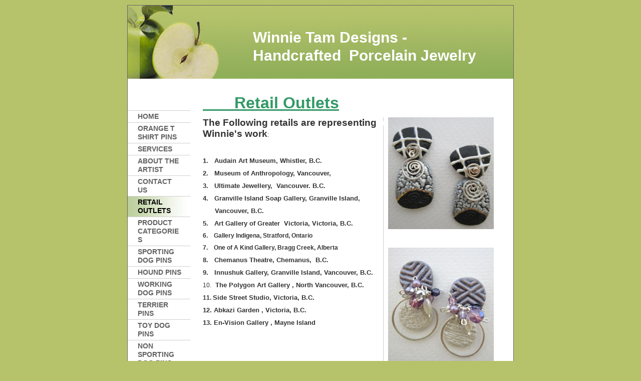

--- FILE ---
content_type: text/html
request_url: https://winnietam.ca/retail_outlets
body_size: 3963
content:
<!DOCTYPE html PUBLIC "-//W3C//DTD XHTML 1.0 Strict//EN" "http://www.w3.org/TR/xhtml1/DTD/xhtml1-strict.dtd">
<html xmlns="http://www.w3.org/1999/xhtml" xmlns:php="http://php.net/xsl" xmlns:exslt="http://exslt.org/common" lang="en"><head xmlns=""><meta http-equiv="Content-Type" content="text/html; charset=utf-8"><meta http-equiv="X-UA-Compatible" content="IE=7"><meta name="Generator" content="Site Solution - lunarlander"><meta name="DESCRIPTION" id="mDescription" content="The Following retails are representing Winnie's work:1.   Audain Art Museum, Whistler, B.C.2.   Museum of Anthropology, Vancouver, 3.   Ultimate Jewellery,  Vancouver. B.C.4.   Granville Island Soap Gallery, Granville Island,       Vancouver, B.C.      5. "><meta name="KEYWORDS" id="mKeywords" content="Crafts, Winnie Tam Designs-Handcrafted Porcelain Jewelry,        Retail Outlets, 1518 West 3rd Ave ( Upstairs), Vancouver, BC"><link rel="stylesheet" type="text/css" media="screen" id="globalCSS" href="https://s.turbifycdn.com/lm/lib/smb/css/hosting/yss/v2/mc_global.195798.css"><link rel="stylesheet" type="text/css" media="screen" id="themeCSS" href="https://s.turbifycdn.com/lm/themes/yhoo/ga/vigor/fresh/palette1/4.0.5/en-us/theme.css"><link rel="stylesheet" type="text/css" media="screen" id="extensionsCSS" href="https://s.turbifycdn.com/ln/lib/smb/assets/hosting/yss/extensions/css/turbify_ss_extensions_1675321208.js"></script><script type="text/javascript">
            var $D  =  YAHOO.util.Dom;
            var $E  =  YAHOO.util.Event;
            var $A  =  YAHOO.util.Anim;
            var $M  =  YAHOO.util.Motion;
            var $EA =  YAHOO.util.Easing;
            var $DD =  YAHOO.util.DD;
            var $C  =  YAHOO.util.Connect;
            var $   =  $D.get;

            YAHOO.namespace ("Smb.Asteroids.Logger");
            YAHOO.Smb.Asteroids.Logger = {
                Log : function(e) {
                    if (typeof console !== 'undefined') {
                        console.log(e);
                    }
                }
            }
            var $LOG = YAHOO.Smb.Asteroids.Logger.Log;
        </script><title>Winnie Tam Designs-Handcrafted Porcelain Jewelry -        Retail Outlets</title></head><body class="lo_custom2"><div id="body"><div id="doc" class=""><div xmlns="" id="hd"><style>
		blockquote {margin-right:0;padding-right:0}
	</style><div id="hContent"><div id="headerContent" class="editorWrap"><div id="headerZoneElement" class="editable rte flexContent" rel="itemGuid.sit.hc.001"><h1>Winnie Tam Designs - Handcrafted  Porcelain Jewelry </h1></div></div></div><div id="hMisc"><div class="contactInfoContainer" style="width:auto;height:auto"><p class="vcard"><span class="fn org"><span class="organization-name">Winnie Tam Designs-Handcrafted Porcelain Jewelry</span></span><br><span class="adr"><span class="street-address">1518  West 3rd Ave ( Upstairs)</span><br><span class="locality">Vancouver</span><span class="separator">, </span><span class="region">BC</span> <span class="postal-code">V6J 1J7</span><br><span class="country-name">Canada</span></span><span class="phoneNumbers"><br><span class="tel"><span class="type">ph: </span>604-737-8186</span><br><span class="tel"><span class="type">fax: </span>604-737-8186</span></span></p></div></div></div><div id="wrapper" class="navpos_west"><div xmlns="" id="navigation" class="tglsty_arrow sub_dynamic"><ul id="mainNav" role="navigation"><li class="mainNav " style="z-index:25"><a href="/home">Home</a></li> <li class="mainNav " style="z-index:24"><a href="/orange_t_shirt_pins">Orange T Shirt Pins</a></li> <li class="mainNav " style="z-index:23"><a href="/services">Services</a></li> <li class="mainNav " style="z-index:22"><a href="/about_the_artist">About The Artist</a></li> <li class="mainNav " style="z-index:21"><a href="/contact_us">Contact Us</a></li> <li class="mainNav active" style="z-index:20"><a href="/retail_outlets">Retail Outlets</a></li> <li class="mainNav " style="z-index:19"><a href="/product_categories">Product Categories</a></li> <li class="mainNav " style="z-index:18"><a href="/sporting_dog_pins">Sporting Dog Pins </a></li> <li class="mainNav " style="z-index:17"><a href="/hound_pins">Hound Pins</a></li> <li class="mainNav " style="z-index:16"><a href="/working_dog_pins">Working Dog Pins</a></li> <li class="mainNav " style="z-index:15"><a href="/terrier_pins">Terrier Pins</a></li> <li class="mainNav " style="z-index:14"><a href="/toy_dog_pins">Toy Dog Pins</a></li> <li class="mainNav " style="z-index:13"><a href="/non_sporting_dog_pins">Non Sporting Dog Pins</a></li> <li class="mainNav " style="z-index:12"><a href="/herding_dog_pins">Herding Dog Pins</a></li> <li class="mainNav " style="z-index:11"><a href="/cat_pins__earrings">Cat Pins &amp; Earrings</a></li> <li class="mainNav " style="z-index:10"><a href="/wild_life_pins">Wild Life Pins</a></li> <li class="mainNav " style="z-index:9"><a href="/wild_life_earrings">Wild Life Earrings</a></li> <li class="mainNav " style="z-index:8"><a href="/fish_pins">Fish Pins</a></li> <li class="mainNav " style="z-index:7"><a href="/pendants__necklaces">Pendants &amp; Necklaces</a></li> <li class="mainNav " style="z-index:6"><a href="/earrings">Earrings</a></li> <li class="mainNav " style="z-index:5"><a href="/floral_pins__earrings">Floral Pins &amp; Earrings</a></li> <li class="mainNav " style="z-index:4"><a href="/whats_new">What's New</a></li> <li class="mainNav " style="z-index:3"><a href="/cowboy_boot_pins">Cowboy Boot Pins</a></li> <li class="mainNav " style="z-index:2"><a href="/links">Links</a></li> <li class="mainNav " style="z-index:1"><a href="/dog_pins">Dog Pins</a></li> </ul></div><div xmlns="" id="bd"><div id="pageName"><div id="pageNameContent" class="editorWrap"><div id="pageNameZoneContent" class="editable rte flexContent" rel="itemGuid.pgName.pageGuid.53433aee50e7a3.88826449"><h2><span style="text-decoration: underline; color: rgb(51, 153, 102);"><span style="font-size: 24pt; line-height: normal;" data-mce-style="font-size: 24pt; line-height: normal;"><strong><span style="text-decoration: underline;" data-mce-style="text-decoration: underline;">       <a class="internallink" type="2" href="/home" data-mce-href="/home"><span style="color: rgb(51, 153, 102); text-decoration: underline;">Retail Outlets</span></a></span></strong></span></span></h2></div></div></div><div id="zWrap"><div id="zA"><div id="zA-widget-layout-wrap" class="widget-layout-wrap " rel=""><div class="modWrap"><p><strong><span style="font-family: arial,helvetica,sans-serif; font-size: 14pt; line-height: normal;" data-mce-style="font-family: arial,helvetica,sans-serif; font-size: 14pt; line-height: normal;">The Following retails are representing Winnie&#39;s work</span></strong>:</p><p><span style="font-size: 10pt; line-height: normal;" data-mce-style="font-size: 10pt; line-height: normal;"><strong><span style="font-family: arial,helvetica,sans-serif;" data-mce-style="font-family: arial,helvetica,sans-serif;"><br /></span></strong></span></p><p><span style="font-size: 10pt; line-height: normal;" data-mce-style="font-size: 10pt; line-height: normal;"><strong><span style="font-family: arial,helvetica,sans-serif;" data-mce-style="font-family: arial,helvetica,sans-serif;">1.   Audain Art Museum, Whistler, B.C.<br /></span></strong></span></p><p><span style="font-size: 10pt; line-height: normal;" data-mce-style="font-size: 10pt; line-height: normal;"><strong><span style="font-family: arial,helvetica,sans-serif;" data-mce-style="font-family: arial,helvetica,sans-serif;">2.   Museum of Anthropology, Vancouver, </span></strong></span></p><p><span style="font-size: 10pt; line-height: normal;" data-mce-style="font-size: 10pt; line-height: normal;"><strong><span style="font-family: arial,helvetica,sans-serif;" data-mce-style="font-family: arial,helvetica,sans-serif;">3.   Ultimate Jewellery,  Vancouver. B.C.</span></strong></span></p><p><span style="font-size: 10pt; line-height: normal;" data-mce-style="font-size: 10pt; line-height: normal;"><strong><span style="font-family: arial,helvetica,sans-serif;" data-mce-style="font-family: arial,helvetica,sans-serif;">4.   Granville Island Soap Gallery, Granville Island, </span></strong></span></p><p><span style="font-size: 10pt; line-height: normal;" data-mce-style="font-size: 10pt; line-height: normal;"><strong><span style="font-family: arial,helvetica,sans-serif;" data-mce-style="font-family: arial,helvetica,sans-serif;">      Vancouver, B.C.      <br /></span></strong></span></p><p><span style="font-size: 10pt; line-height: normal;" data-mce-style="font-size: 10pt; line-height: normal;"><strong><span style="font-family: arial,helvetica,sans-serif;" data-mce-style="font-family: arial,helvetica,sans-serif;">5.   Art Gallery of Greater  Victoria, Victoria, B.C.</span></strong></span></p><p><span style="font-family: arial,helvetica,sans-serif;" data-mce-style="font-family: arial,helvetica,sans-serif;"><strong>6.    Gallery Indigena, Stratford, Ontario</strong></span></p><p><strong style="font-family: arial, helvetica, sans-serif;" data-mce-style="font-family: arial, helvetica, sans-serif;">7.    One of A Kind Gallery, Bragg Creek, Alberta</strong></p><p><strong><span style="font-family: arial,helvetica,sans-serif; font-size: 10pt; line-height: normal;" data-mce-style="font-family: arial,helvetica,sans-serif; font-size: 10pt; line-height: normal;">8.   Chemanus Theatre, Chemanus,  B.C.</span></strong></p><p><strong><span style="font-size: 10pt; line-height: normal;" data-mce-style="font-size: 10pt; line-height: normal;">9.   Innushuk Gallery, Granville Island, Vancouver, B.C.</span></strong></p><p><strong></strong>10.<span style="font-size: 10pt; line-height: normal;" data-mce-style="font-size: 10pt; line-height: normal;"><strong>  The Polygon Art Gallery , North Vancouver, B.C.<br /></strong></span></p><p><strong>11. <span style="font-size: 10pt; line-height: normal;" data-mce-style="font-size: 10pt; line-height: normal;">Side Street Studio, Victoria, B.C.</span></strong></p><p><strong><span style="font-size: 10pt; line-height: normal;" data-mce-style="font-size: 10pt; line-height: normal;">12. Abkazi Garden , Victoria, B.C.</span></strong></p><p><strong><span style="font-size: 10pt; line-height: normal;" data-mce-style="font-size: 10pt; line-height: normal;">13. En-Vision Gallery , Mayne Island</span></strong></p><p><strong><span style="font-size: 10pt; line-height: normal;" data-mce-style="font-size: 10pt; line-height: normal;"><br /></span></strong></p><p> </p><p> </p></div></div></div><div id="zB"><div id="zB-widget-layout-wrap" class="widget-layout-wrap " rel=""><div class="modWrap"><p><br /></p></div></div></div><div id="zC"><div id="zC-widget-layout-wrap" class="widget-layout-wrap " rel=""><div class="modWrap"><p><img class="yssDKImg yssImg yssImgE yssAstImg_itemGuid.578f1c3f34b7e6.43438892_1190X1258 yssDKImg_alignNone" src="assets/images/New_Items_-summer_2016_003.200233803_std.jpg Sized" alt="" width="211px" height="223px" border="0" data-mce-src="assets/images/New_Items_-summer_2016_003.200233803_std.jpg Sized" /></p><p><br /></p><p><img class="yssDKImg yssImg yssImgE yssAstImg_itemGuid.578f1d235d6f79.26361017_1106X1190 yssDKImg_alignNone" src="assets/images/New_Items_-summer_2016_009.200234158_std.jpg-sized" alt="" width="211" height="227" border="0" data-mce-src="assets/images/New_Items_-summer_2016_009.200234158_std.jpg-sized" /></p><p><img class="yssDKImg yssImg yssImgE yssAstImg_itemGuid.578f1dd0ee5782.04880428_1158X1242 yssDKImg_alignNone" src="assets/images/New_Items_-summer_2016_028.200234451_std.jpg-sized" alt="" width="211px" height="226px" border="0" data-mce-src="assets/images/New_Items_-summer_2016_028.200234451_std.jpg-sized" /></p><p><br /></p><p><img class="yssDKImg yssImg yssImgE yssAstImg_itemGuid.578f205b89def2.62873805_1114X1166 yssDKImg_alignNone" style="undefined" src="assets/images/Audain_Art_Museum_Submission_064.200235547_std.jpg Sized" alt="" width="211px" height="220px" border="0" data-mce-src="assets/images/Audain_Art_Museum_Submission_064.200235547_std.jpg Sized" data-mce-style="" /></p></div></div></div></div></div></div><div xmlns="" id="ft"><div id="fWrapper"><div id="fContent"><div id="footerContent" class="editorWrap"><div id="footerZoneElement" class="editable rte flexContent" rel="itemGuid.4966eaa6dce078.03622189.footerContent"><p> </p><p style="line-height: normal">Copyright this business. All rights reserved. </p><p><a href="https://www.turbify.com/hosting" target="_top">Web Hosting by Turbify</a></p></div></div></div><div id="fMisc"><div class="contactInfoContainer" style="width:auto;height:auto"><p class="vcard"><span class="fn org"><span class="organization-name">Winnie Tam Designs-Handcrafted Porcelain Jewelry</span></span><br><span class="adr"><span class="street-address">1518  West 3rd Ave ( Upstairs)</span><br><span class="locality">Vancouver</span><span class="separator">, </span><span class="region">BC</span> <span class="postal-code">V6J 1J7</span><br><span class="country-name">Canada</span></span><span class="phoneNumbers"><br><span class="tel"><span class="type">ph: </span>604-737-8186</span><br><span class="tel"><span class="type">fax: </span>604-737-8186</span></span></p></div></div><div id="fBadges"></div></div></div></div></div></body><script xmlns="" type="text/javascript"></script><script xmlns="" type="text/javascript" src="https://s.turbifycdn.com/ln/lib/extensions/js/turbify_ss_extensions_1675321208.js"></script><script xmlns="" type="text/javascript">
    YAHOO.namespace('Smb.Asteroids');
    var YSA = YAHOO.Smb.Asteroids;

    YSA.Nav = {
        isNavNorth : false,
        tmr : null,
        tmrInterval : 600,
        prevCloseNode : null,
        isFirstVisit : true,

        openSub : function(navNode) {
            $LOG('openSub');

            // Clear the timer if any, and if the previously opened subnav is still open (timeout expiration) 
            YSA.Nav.clearTimer();
            YSA.Nav.closePrevSubMenu();

            // For horizontal navigation, set the top position of sub-nav as the height of the 'trigger' element.
            if (YSA.Nav.isNavNorth) { 
                var subNavNode = navNode.getElementsByTagName('ul')[0];
                subNavNode.style.top = navNode.offsetHeight + 'px';
            }

            $D.addClass(navNode, 'opened');
            $D.addClass('admincontrols', 'displayNone');
        },
        closeSub : function(navNode) {
            $LOG('closeSub');
            YSA.Nav.clearTimer();
            YSA.Nav.prevCloseNode = navNode;
            YSA.Nav.tmr = setTimeout(function() { YSA.Nav.hideSub(navNode); }, YSA.Nav.tmrInterval); 
        },
        hideSub : function(navNode) {
            YSA.Nav.clearTimer();
    
            // For key board accessibility, the active sub menu is display:block., not none. So giving -999 to move it off screen in hide mode
            if (YSA.Nav.isNavNorth && $D.hasClass(navNode, 'active')) {
                var subNavNode = navNode.getElementsByTagName('ul')[0];
                subNavNode.style.top = '-999px'; 
            }
            $D.removeClass(navNode, 'opened');
            $D.removeClass('admincontrols', 'displayNone');
        },
        closePrevSubMenu : function() {
            if (YSA.Nav.prevCloseNode) {
                $LOG('Closing previous sub nav');
                YSA.Nav.hideSub(YSA.Nav.prevCloseNode);
                YSA.Nav.prevCloseNode = null;
            }
        },
        isSubOpen : function(navNode) {
            return $D.hasClass(navNode, 'opened');
        },
        toggleSub : function(navNode) {
            var NAV = YSA.Nav;
            if (NAV.isSubOpen(navNode)) {
                NAV.closeSub(navNode);
            } else {
                NAV.openSub(navNode);
            }
        },
        mouseOverTrigger : function(e) {
            $LOG('mouseOverTrigger');
            YSA.Nav.openSub(this);
        },
        mouseOutTrigger : function(e) {
            $LOG('mouseOutTrigger');
            var target = $E.getTarget(e);
            var relatedTarget = $E.getRelatedTarget(e);
            $LOG(target);
            $LOG(relatedTarget);
            YSA.Nav.closeSub(this);
        },
        mouseOverMainNav : function(e) {
            $LOG('mouseOverMainNav');
            if (!$D.hasClass(this, 'trigger')) {
                YSA.Nav.closePrevSubMenu();
            }
        },
        toggleClicked : function(e) {
            $LOG('toggle clicked');
            $LOG(e);
            $E.stopEvent(e);
            YSA.Nav.toggleSub(this.parentNode);
        },
        clearTimer : function() {
            $LOG('Clearing Nav Timer');
            if (YSA.Nav.tmr) {
                clearTimeout(YSA.Nav.tmr);
            }
            YSA.Nav.tmr = null;
        },
        clearSubNavStyles : function() {
            /* For horizontal navigation, we set the 'top' of subNav to align it with the bottom of trigger
                Now if the user chage the template from ribbon, remove this inline style. Else this old inline value will take precedence! */ 
            var subNavNode;
            var navDiv = $('navigation');
            var triggers = $D.getElementsByClassName('trigger', '', navDiv);
            for (var el in triggers) {
                if (YAHOO.lang.hasOwnProperty(triggers, el)) {
                    subNavNode = triggers[el].getElementsByTagName('ul')[0];
                    subNavNode.style.top = '';
                }
            } 
        },
        initNavSettings : function() {
            var wrapperDiv = $('wrapper');
            YSA.Nav.isNavNorth = (wrapperDiv && $D.hasClass(wrapperDiv, 'navpos_north')) ? true : false; 
        },
        init : function() {
            // For the first visit, subscribe to the layout(template) change event
            // When user changes template from the ribbon, we need to re-init this JS, based on the new templates settings. 
            if (YSA.Nav.isFirstVisit) {
                YSA.Nav.isFirstVisit = false;
                if (YSA.UiMgr) {
                    YSA.UiMgr.Layout.onChange.eventObj.subscribe(
                        function() { YSA.Nav.init() });
                }
            } else {
                YSA.Nav.clearSubNavStyles();
            }

            YSA.Nav.initNavSettings();
            var navDiv = $('navigation');
            if (! $D.hasClass(navDiv, 'sub_dynamic')) {
                return;
            }
            YSA.Nav.initNavSettings();
            var triggers = $D.getElementsByClassName('trigger', '', navDiv);
            $E.on(triggers, 'mouseover', this.mouseOverTrigger);
            $E.on(triggers, 'mouseout', this.mouseOutTrigger);
            var toggles = $D.getElementsByClassName('toggle', 'a', navDiv);
            $E.on(toggles, 'click', this.toggleClicked);
            var triggers = $D.getElementsByClassName('mainNav', '', navDiv);
            $E.on(triggers, 'mouseover', this.mouseOverMainNav);
        }
    };
    $E.on(window, 'load', YSA.Nav.init, YSA.Nav, true); 
</script></html>


--- FILE ---
content_type: text/css
request_url: https://s.turbifycdn.com/lm/themes/yhoo/ga/vigor/fresh/palette1/4.0.5/en-us/theme.css
body_size: 2022
content:
/********************************
 Theme: Vigor - Derived from Vigor  
 ********************************/
 #bd{min-height:28em;_height:28em}
 body{padding-bottom:10px}
 #doc{width:770px;margin:10px auto;border-width:1px}
 #bd{width:585px;margin:30px 0 30px 150px}
 #hd{min-height:145px;_height:145px;padding-top:1px}
 #hContent{margin:45px 0 0 250px;width:485px;padding-right:20px}
 #hMisc,#pageName{display:none}
 #navigation{width:125px;float:left;margin:33px 0;position:relative}
 ul#mainNav li a{_zoom:1;display:block;padding:3px 3px 3px 20px}
 #body h4{margin-bottom:0}
 #zB #mapZone{width:350px;height:250px}
 #zB #drivingDirectionsLnk{top:255px}
 #zC form#contactForm{width:200px}
 #zC form#contactForm .defFormInput,#zC form#contactForm .defFormText{border-width:2px;border-style:solid}
 #fContent{float:right;margin:20px 30px 20px 0;width:238px;padding-right:5px;display:inline}
 #fMisc{width:310px;margin:20px 0 20px 145px}
 #ft{position:relative;padding:1px 0}
 #fBadges {width:595px;margin-left:145px;}
 #body #mainNav .subNav a {padding-left:27px;}
 #body a.toggle {top:2px !important;}
 
 
 /********************************
 Theme: Vigor - Derived from Vigor  
 ********************************/
 
 	
 	
 		
 		#body {
 			font-size: 12px;
 			line-height: 1.2;
 			font-family: 'Trebuchet MS', Verdana, Arial;
 		}
 
 		
 		p {
 		}		
 
 		
 		hr {
 		}		
 		
 		
 		
 		#body h1 {
 			font-size: 30px;
 			font-weight: bold;
 		}
 
 		
 		#body h2 {
 			font-size: 24px;
 			font-weight: bold;
 		}
 
 		
 		#body h3 {
 			font-size: 18px;
 			font-weight: bold;
 		}
 
 		
 		#body h4 {
 			font-size: 13px;
 			font-weight: bold;
 		}
 
 		
 		
 		#fMisc {
 			font-size: 11px;
 		}
 
 		
 		#fContent {
 			font-size: 9px;
 		}
 
 
 		
 		#navigation {
 			font-size: 1.2em;
 		}
 
 			
 		ul#mainNav li a:link,
 		ul#mainNav li a:visited {
 			text-transform: uppercase;
 			font-weight: bold;
 		}
 
 		ul#mainNav li.active a:link,
 		ul#mainNav li.active a:visited,
 		ul#mainNav li.active a:hover,
 		ul#mainNav li.active a:active,
 		ul#mainNav li.active a:focus {
 			cursor: default;
 		}
 
 
 		#hd {
 			background-position: 0 100%;
 			background-repeat: no-repeat;
 		}
 
 		#mainNav li a:hover,
 		#mainNav li a:active,
 		#mainNav li a:focus,
 		ul#mainNav li.active a:link,
 		ul#mainNav li.active a:visited {
 			background-repeat: repeat-y;
 		}
 
 		#zWrap {
 			background-position: 360px 100%;
 			background-repeat: repeat-y;
 		}
 
 
 		#navigation {
 			border-top-width: 1px;
 			border-top-style: solid;
 		}
 
 		ul#mainNav li a {
 			border-bottom-width: 1px;
 			border-bottom-style: solid;
 		}
 
 		#doc {
 			border-style: solid;
 		}
 
 
 		/* 
 		 * direction and color of the arrow (assuming arrow sprite)
 		 */
 		#body .toggle img {
 			background-position:-348px -24px;
 		}
 
 		/* 
 		 * links for BOTH static and dynamic sub menus 
 		 * use this rule to group declarations common to the two different types of menus (static/dynamic)
 		 */
 		#body #mainNav .subNav a {
 			font-size:13px;
 			font-family:"Trebuchet MS";
 			font-weight:bold;
 			border-bottom-width:0;
 		}
 		
 		/* 
 		 * :hover and selected (active) links for BOTH static and dynamic sub menus
 		 * they are both styled the same 
 		 */
 		/* 
 		 * sub menus (static) 
 		 */
 		#body .sub_static #mainNav .subNav {
 			border-bottom-width:1px;			
 			border-bottom-style:solid;			
 		}
 	
 		/* 
 		 * sub menus (fly-out) 
 		 */
 		#body .sub_dynamic #mainNav .subNav {
 			border-style:solid;
 			border-width:1px;
 		}
 		
 
 
 
 /***************************************************
 Theme: Vigor - Derived from Vigor
 Layout: Layout 1 - Derived from: Layout 1 with Title
 ***************************************************/
 .lo_custom1 #pageName {display:none}
 
 
 /***************************************************
 Theme: Vigor - Derived from Vigor
 Layout: Layout 1 - Derived from: Layout 1 with Title
 ***************************************************/
 
 
 /**************************************************************
 Theme: Vigor - Derived from Vigor
 Layout: Layout 1 with Title - Derived from: Layout 1 with Title
 **************************************************************/
 .lo_custom2 #pageName {display:block}
 .lo_custom1 #zWrap, .lo_custom2 #zWrap {float:left;width:100%}
 .lo_custom1 #zA, .lo_custom2 #zA, .lo_custom1 #zB, .lo_custom2 #zB {float:left;width:350px;clear:left}
 .lo_custom1 #zC, .lo_custom2 #zC {padding-left:20px}
 .lo_custom1 #zC, .lo_custom2 #zC, {float:right;width:215px;padding-left:0}
 .lo_custom1 .modWrap, .lo_custom2 .modWrap {padding-right:2px;_padding-right:0}
 .lo_custom1 #zC, .lo_custom2 #zC {margin-right:-2px;_margin-right:0;width:215px;}
 
 
 /**************************************************************
 Theme: Vigor - Derived from Vigor
 Layout: Layout 1 with Title - Derived from: Layout 1 with Title
 **************************************************************/
 
 
 /********************************************************************
 Theme: Vigor - Derived from Vigor
 Layout: Layout 2 with no Title - Derived from: Layout 2 with no Title
 ********************************************************************/
 .lo_auto1 #pageName {display:none}
 .lo_auto1 #zWrap {float:left;width:100%;background:none}
 .lo_auto1 #zB #mapZone {width:275px;margin-left:20px}
 .lo_auto1 #zC form#contactForm {width:220px;margin-left:20px}
 .lo_auto1 .modWrap {padding-right:2px;_padding-right:0}
 
 
 /********************************************************************
 Theme: Vigor - Derived from Vigor
 Layout: Layout 2 with no Title - Derived from: Layout 2 with no Title
 ********************************************************************/
 
 
 /**************************************************************
 Theme: Vigor - Derived From: Vigor
 Layout: Layout 3 with Title - Derived from: Layout 3 with Title
 **************************************************************/
 .lo_generic_auto4 #pageName {display:block}
 .lo_generic_auto4 #zWrap {float:left;width:100%;background-position:295px 100%}
 .lo_generic_auto4 #zA {background:#fff}
 .lo_generic_auto4 #zB, .lo_generic_auto4 #zC {float:left;width:47%}
 .lo_generic_auto4 #zC {float:right}
 .lo_generic_auto4 #zB #mapZone {width:275px}
 .lo_generic_auto4 #zC form#contactForm {width:240px}
 .lo_generic_auto4 .modWrap {padding-right:3px;_padding-right:0}
 .lo_generic_auto4 #zA, .lo_generic_auto4 #zC {margin-right:-3px;_margin-right:0}
 
 
 /**************************************************************
 Theme: Vigor - Derived From: Vigor
 Layout: Layout 3 with Title - Derived from: Layout 3 with Title
 **************************************************************/
 
 
 /**************************************************************
 Theme: Vigor - Derived from Vigor
 Layout: Layout 4 with Title - Derived from: Layout 4 with Title
 **************************************************************/
 .lo_layout4wt #pageName {display:block;}
 .lo_layout4wt #zWrap {float:left;width:100%;background-image:url("https://turbifycdn.com/lm/a/lib/smb/assets/hosting/yss/themes/vigor/v_4_0_4/images/zwrap_1.png")}
 .lo_layout4wt #zA {float:left;width:350px;clear:left}
 .lo_layout4wt #zB {padding-left:20px}
 .lo_layout4wt #zC {clear:both;background:#fff;padding:5px 0 10px 0;margin-bottom:0}
 .lo_layout4wt #zB {float:right;width:215px;padding-left:0}
 .lo_layout4wt .modWrap {padding-right:2px;_padding-right:0}
 .lo_layout4wt #zB {margin-right:-2px;_margin-right:0;width:215px;margin-bottom:0}
 .lo_layout4wt #zB #mapZone {width:215px}
 
 
 /********************************************************************
 Theme: Vigor - Derived from Vigor
 Layout: Layout 4 with no Title - Derived from: Layout 4 with no Title
 ********************************************************************/
 
 #body {
 	color: #333333;
 }
 
 #hd {
 	color: #ffffff;
 }
 		
 #body h2 {
 	color: #6eb33f;
 }
 
 #body h3 {
 	color: #538fab;
 }
 
 #body h4 {
 	color: #538fab;
 }
 
 #ft {
 	color: #ffffff;
 }
 
 #body a:link,
 #body a:visited {
 	color: #5f7a05;
 }
 
 #body a:hover,
 #body a:focus,
 #body a:active {
 	text-decoration: none;
 }
 
 ul#mainNav li a:link,
 ul#mainNav li a:visited {
 	color: #626262;
 }
 
 ul#mainNav li a:hover,
 ul#mainNav li a:active,
 ul#mainNav li a:focus {
 	color: #000000;
 }
 
 ul#mainNav li.active a:link,
 ul#mainNav li.active a:visited,
 ul#mainNav li.active a:hover,
 ul#mainNav li.active a:active,
 ul#mainNav li.active a:focus {
 	color: #000000;
 }
 
 #ft a:link,
 #ft a:visited {
 	color:#ffffff;
 	text-decoration:underline;
 }	
 
 #ft a:hover,
 #ft a:focus,
 #ft a:active {
 	color: #ffffcc;
 }
 
 body {
 	background-color: #b6c36b;
 }
 
 #hd {
 	background-color: #b6c36b;
 	background-image:url(https://turbifycdn.com/lm/themes/yhoo/ga/vigor/fresh/palette1/4.0.5/en-us/images/hd.jpg);
 }
 
 #doc {
 	background-color: #ffffff;
 }
 
 #mainNav li a:hover,
 #mainNav li a:active,
 #mainNav li a:focus,
 ul#mainNav li.active a:link,
 ul#mainNav li.active a:visited {
 	background-image: url(https://turbifycdn.com/lm/themes/yhoo/ga/vigor/fresh/palette1/4.0.5/en-us/images/mainnavliahover.png);
 	_background-color:#fff;
 }
 
 #zWrap {
 	background-image:url(https://turbifycdn.com/lm/themes/yhoo/ga/vigor/fresh/palette1/4.0.5/en-us/images/zwrap.png);
 }
 
 #ft {
 	background-color: #8faf59;
 }
 
 #navigation {
 	border-top-color: #cfcfcf;
 }
 
 ul#mainNav li a {
 	border-bottom-color: #cfcfcf;
 }
 
 #body form#contactForm .defFormInput,
 #body form#contactForm .defFormText {
 	border-color: #b7c46c;
 }
 
 #doc {
 	border-color: #666666;
 }
 
 #body #mainNav .subNav a {
 	background-image:none !important; 
 	background-color:#FFFFFF;
 	color:#626262;
 }
 		
 #body #mainNav .subNav a:hover,
 #body #mainNav .active-sub a {
 	background-color:#F3F8E3;
 	color:#000000;
 }
 	
 #body .sub_static #mainNav .subNav {
 	border-bottom-color:#CFCFCF;			
 }
 	
 #body .sub_dynamic #mainNav .subNav {
 	border-color:#DBE4C5;
 }
 		
